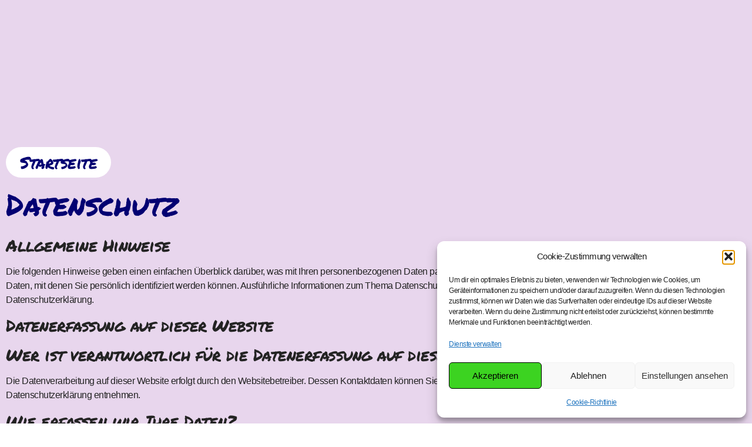

--- FILE ---
content_type: text/css
request_url: https://www.lilaelefantenbande.de/wp-content/uploads/elementor/css/post-5.css?ver=1768469667
body_size: 2631
content:
.elementor-kit-5{--e-global-color-primary:#6EC1E4;--e-global-color-secondary:#54595F;--e-global-color-text:#7A7A7A;--e-global-color-accent:#61CE70;--e-global-color-0cd382b:#E1BFFB;--e-global-color-eca89cc:#7FA5E2;--e-global-color-1d6a3c5:#020072;--e-global-color-76dfe9b:#FFFFFF;--e-global-color-e1542ac:#923c93;--e-global-color-66c2f50:#232323;--e-global-color-a3bf511:#E8D6ED;--e-global-typography-primary-font-family:"LEB Headline";--e-global-typography-secondary-font-family:"Helvetica";--e-global-typography-secondary-font-weight:normal;--e-global-typography-text-font-family:"Helvetica";--e-global-typography-text-font-weight:normal;--e-global-typography-accent-font-family:"LEB Headline";font-family:"Helvetica", Sans-serif;font-weight:100;letter-spacing:-0.5px;}.elementor-kit-5 h1{font-family:"LEB Headline", Sans-serif;font-size:4.209rem;}.elementor-kit-5 h2{font-family:"LEB Headline", Sans-serif;font-size:3.157rem;}.elementor-kit-5 h3{font-family:"LEB Headline", Sans-serif;font-size:2.369rem;}.elementor-kit-5 h4{font-family:"LEB Headline", Sans-serif;font-size:1.777rem;}.elementor-kit-5 h5{font-family:"Arial", Sans-serif;}.elementor-kit-5 h6{font-family:"LEB Headline", Sans-serif;font-size:1.333rem;}.elementor-section.elementor-section-boxed > .elementor-container{max-width:1440px;}.e-con{--container-max-width:1440px;}.elementor-widget:not(:last-child){margin-block-end:20px;}.elementor-element{--widgets-spacing:20px 20px;--widgets-spacing-row:20px;--widgets-spacing-column:20px;}{}h1.entry-title{display:var(--page-title-display);}@media(max-width:1024px){.elementor-section.elementor-section-boxed > .elementor-container{max-width:1024px;}.e-con{--container-max-width:1024px;}}@media(max-width:767px){.elementor-kit-5 h1{font-size:1.8rem;}.elementor-kit-5 h2{font-size:36px;}.elementor-section.elementor-section-boxed > .elementor-container{max-width:767px;}.e-con{--container-max-width:767px;}}/* Start Custom Fonts CSS */@font-face {
	font-family: 'LEB Headline';
	font-style: normal;
	font-weight: normal;
	font-display: auto;
	src: url('https://www.lilaelefantenbande.de/wp-content/uploads/2022/10/PermanentMarker-Regular.eot');
	src: url('https://www.lilaelefantenbande.de/wp-content/uploads/2022/10/PermanentMarker-Regular.eot?#iefix') format('embedded-opentype'),
		url('https://www.lilaelefantenbande.de/wp-content/uploads/2022/10/PermanentMarker-Regular.woff2') format('woff2'),
		url('https://www.lilaelefantenbande.de/wp-content/uploads/2022/10/PermanentMarker-Regular.woff') format('woff'),
		url('https://www.lilaelefantenbande.de/wp-content/uploads/2022/10/PermanentMarker-Regular.ttf') format('truetype'),
		url('https://www.lilaelefantenbande.de/wp-content/uploads/2022/10/PermanentMarker-Regular.svg#LEBHeadline') format('svg');
}
/* End Custom Fonts CSS */

--- FILE ---
content_type: text/css
request_url: https://www.lilaelefantenbande.de/wp-content/uploads/elementor/css/post-476.css?ver=1768527121
body_size: 2534
content:
.elementor-476 .elementor-element.elementor-element-587bc18:not(.elementor-motion-effects-element-type-background), .elementor-476 .elementor-element.elementor-element-587bc18 > .elementor-motion-effects-container > .elementor-motion-effects-layer{background-color:var( --e-global-color-a3bf511 );}.elementor-476 .elementor-element.elementor-element-587bc18{transition:background 0.3s, border 0.3s, border-radius 0.3s, box-shadow 0.3s;padding:240px 0px 0px 0px;}.elementor-476 .elementor-element.elementor-element-587bc18 > .elementor-background-overlay{transition:background 0.3s, border-radius 0.3s, opacity 0.3s;}.elementor-widget-button .elementor-button{background-color:var( --e-global-color-accent );}.elementor-476 .elementor-element.elementor-element-936dead .elementor-button{background-color:var( --e-global-color-76dfe9b );font-family:"LEB Headline", Sans-serif;font-size:1.777rem;fill:var( --e-global-color-1d6a3c5 );color:var( --e-global-color-1d6a3c5 );border-radius:150px 150px 150px 150px;}.elementor-widget-heading .elementor-heading-title{color:var( --e-global-color-primary );}.elementor-476 .elementor-element.elementor-element-651b43b .elementor-heading-title{color:var( --e-global-color-1d6a3c5 );}.elementor-widget-text-editor{color:var( --e-global-color-text );}.elementor-widget-text-editor.elementor-drop-cap-view-stacked .elementor-drop-cap{background-color:var( --e-global-color-primary );}.elementor-widget-text-editor.elementor-drop-cap-view-framed .elementor-drop-cap, .elementor-widget-text-editor.elementor-drop-cap-view-default .elementor-drop-cap{color:var( --e-global-color-primary );border-color:var( --e-global-color-primary );}.elementor-476 .elementor-element.elementor-element-40d36bc{color:var( --e-global-color-66c2f50 );}:root{--page-title-display:none;}/* Start Custom Fonts CSS */@font-face {
	font-family: 'LEB Headline';
	font-style: normal;
	font-weight: normal;
	font-display: auto;
	src: url('https://www.lilaelefantenbande.de/wp-content/uploads/2022/10/PermanentMarker-Regular.eot');
	src: url('https://www.lilaelefantenbande.de/wp-content/uploads/2022/10/PermanentMarker-Regular.eot?#iefix') format('embedded-opentype'),
		url('https://www.lilaelefantenbande.de/wp-content/uploads/2022/10/PermanentMarker-Regular.woff2') format('woff2'),
		url('https://www.lilaelefantenbande.de/wp-content/uploads/2022/10/PermanentMarker-Regular.woff') format('woff'),
		url('https://www.lilaelefantenbande.de/wp-content/uploads/2022/10/PermanentMarker-Regular.ttf') format('truetype'),
		url('https://www.lilaelefantenbande.de/wp-content/uploads/2022/10/PermanentMarker-Regular.svg#LEBHeadline') format('svg');
}
/* End Custom Fonts CSS */

--- FILE ---
content_type: text/css
request_url: https://www.lilaelefantenbande.de/wp-content/uploads/elementor/css/post-458.css?ver=1768469668
body_size: 2383
content:
.elementor-458 .elementor-element.elementor-element-4ca7d2ca .elementor-column-gap-custom .elementor-column > .elementor-element-populated{padding:20px;}.elementor-458 .elementor-element.elementor-element-4ca7d2ca > .elementor-container{min-height:100vh;}.elementor-458 .elementor-element.elementor-element-4ca7d2ca .elementor-heading-title{color:var( --e-global-color-1d6a3c5 );}.elementor-458 .elementor-element.elementor-element-4ca7d2ca{color:var( --e-global-color-66c2f50 );margin-top:0px;margin-bottom:20px;padding:0px 0px 0px 0px;}.elementor-458 .elementor-element.elementor-element-4ca7d2ca a{color:var( --e-global-color-e1542ac );}.elementor-458 .elementor-element.elementor-element-4ca7d2ca a:hover{color:var( --e-global-color-0cd382b );}.elementor-widget-heading .elementor-heading-title{color:var( --e-global-color-primary );}.elementor-458 .elementor-element.elementor-element-21c7f51a .elementor-heading-title{color:var( --e-global-color-1d6a3c5 );}.elementor-widget-text-editor{color:var( --e-global-color-text );}.elementor-widget-text-editor.elementor-drop-cap-view-stacked .elementor-drop-cap{background-color:var( --e-global-color-primary );}.elementor-widget-text-editor.elementor-drop-cap-view-framed .elementor-drop-cap, .elementor-widget-text-editor.elementor-drop-cap-view-default .elementor-drop-cap{color:var( --e-global-color-primary );border-color:var( --e-global-color-primary );}.elementor-458 .elementor-element.elementor-element-5ce0e663{columns:1;color:var( --e-global-color-1d6a3c5 );}#elementor-popup-modal-458 .dialog-widget-content{animation-duration:0.3s;border-style:solid;border-width:1px 1px 0px 1px;border-radius:50px 50px 0px 0px;box-shadow:2px 8px 23px 3px rgba(231.99999999999997, 213.99999999999997, 236.99999999999997, 0.72);margin:0px 0px 0px 0px;}#elementor-popup-modal-458 .dialog-message{width:75vw;height:95vh;align-items:flex-start;padding:40px 40px 40px 40px;}#elementor-popup-modal-458{justify-content:center;align-items:flex-end;}#elementor-popup-modal-458 .dialog-close-button{display:flex;font-size:30px;}#elementor-popup-modal-458 .dialog-close-button i{color:var( --e-global-color-1d6a3c5 );}#elementor-popup-modal-458 .dialog-close-button svg{fill:var( --e-global-color-1d6a3c5 );}#elementor-popup-modal-458 .dialog-close-button:hover i{color:var( --e-global-color-76dfe9b );}@media(max-width:1024px){#elementor-popup-modal-458 .dialog-message{width:80vw;height:85vh;}}@media(max-width:767px){#elementor-popup-modal-458 .dialog-message{width:90vw;height:85vh;padding:10px 10px 10px 10px;}}

--- FILE ---
content_type: text/css
request_url: https://www.lilaelefantenbande.de/wp-content/uploads/elementor/css/post-447.css?ver=1768469668
body_size: 2360
content:
.elementor-447 .elementor-element.elementor-element-6a22e5f5 .elementor-column-gap-custom .elementor-column > .elementor-element-populated{padding:20px;}.elementor-447 .elementor-element.elementor-element-6a22e5f5 > .elementor-container{min-height:100vh;}.elementor-447 .elementor-element.elementor-element-6a22e5f5 .elementor-heading-title{color:var( --e-global-color-1d6a3c5 );}.elementor-447 .elementor-element.elementor-element-6a22e5f5{color:var( --e-global-color-66c2f50 );margin-top:0px;margin-bottom:20px;padding:0px 0px 0px 0px;}.elementor-447 .elementor-element.elementor-element-6a22e5f5 a{color:var( --e-global-color-e1542ac );}.elementor-447 .elementor-element.elementor-element-6a22e5f5 a:hover{color:var( --e-global-color-0cd382b );}.elementor-widget-heading .elementor-heading-title{color:var( --e-global-color-primary );}.elementor-447 .elementor-element.elementor-element-5bb86028 .elementor-heading-title{color:var( --e-global-color-1d6a3c5 );}.elementor-widget-text-editor{color:var( --e-global-color-text );}.elementor-widget-text-editor.elementor-drop-cap-view-stacked .elementor-drop-cap{background-color:var( --e-global-color-primary );}.elementor-widget-text-editor.elementor-drop-cap-view-framed .elementor-drop-cap, .elementor-widget-text-editor.elementor-drop-cap-view-default .elementor-drop-cap{color:var( --e-global-color-primary );border-color:var( --e-global-color-primary );}.elementor-447 .elementor-element.elementor-element-51e6b573{columns:1;color:var( --e-global-color-1d6a3c5 );}#elementor-popup-modal-447 .dialog-widget-content{animation-duration:0.3s;border-style:solid;border-width:1px 1px 0px 1px;border-radius:50px 50px 0px 0px;box-shadow:2px 8px 23px 3px rgba(231.99999999999997, 213.99999999999997, 236.99999999999997, 0.72);margin:0px 0px 0px 0px;}#elementor-popup-modal-447 .dialog-message{width:75vw;height:95vh;align-items:flex-start;padding:40px 40px 40px 40px;}#elementor-popup-modal-447{justify-content:center;align-items:flex-end;}#elementor-popup-modal-447 .dialog-close-button{display:flex;font-size:30px;}#elementor-popup-modal-447 .dialog-close-button i{color:var( --e-global-color-1d6a3c5 );}#elementor-popup-modal-447 .dialog-close-button svg{fill:var( --e-global-color-1d6a3c5 );}#elementor-popup-modal-447 .dialog-close-button:hover i{color:var( --e-global-color-76dfe9b );}@media(max-width:1024px){#elementor-popup-modal-447 .dialog-message{width:80vw;height:85vh;}}@media(max-width:767px){#elementor-popup-modal-447 .dialog-message{width:90vw;height:85vh;padding:10px 10px 10px 10px;}}